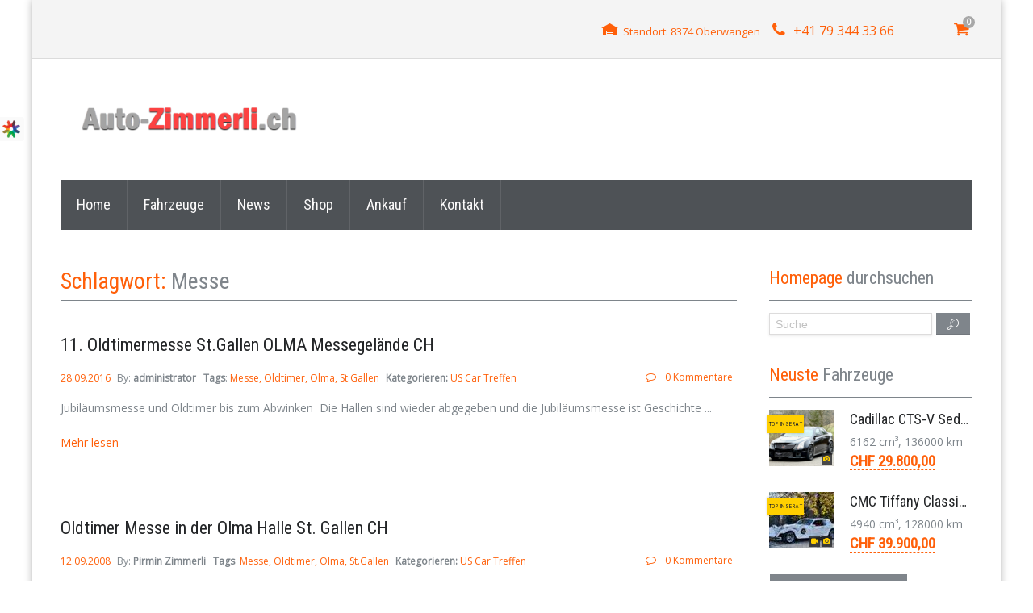

--- FILE ---
content_type: text/html
request_url: https://www.auto-zimmerli.ch/tag/messe/
body_size: 13609
content:
<!DOCTYPE html>
<!--[if gte IE 9]><!-->	<html class="ie9 no-js" lang="de">    <!--<![endif]-->
<!--[if !IE]><!-->	    <html class="not-ie no-js" lang="de"> <!--<![endif]-->
	<head>
		<!-- Global site tag (gtag.js) - Google Analytics -->
<script async src="https://www.googletagmanager.com/gtag/js?id=UA-2169185-2"></script>
<script>
  window.dataLayer = window.dataLayer || [];
  function gtag(){dataLayer.push(arguments);}
  gtag('js', new Date());

  gtag('config', 'UA-2169185-2');
</script>
		
<title>Auto-Zimmerli.ch &#8211; Amerikanerwagen US-Cars Sportwagen Occasion &raquo; Messe</title>

    <link href="https://www.auto-zimmerli.ch/wp-content/themes/cardealer/favicon.ico" rel="icon" type="image/x-icon" />




<!--[if lt IE 9]>
	<meta http-equiv="X-UA-Compatible" content="IE=edge" />
<![endif]-->

<meta charset="utf-8" />
<meta name="viewport" content="width=device-width, initial-scale=1, maximum-scale=1">


		<meta http-equiv="Content-Type" content="text/html; charset=UTF-8" />
		<!--[if ie]><meta http-equiv='X-UA-Compatible' content="IE=edge,IE=9,IE=8,chrome=1" /><![endif]-->
		<meta name="viewport" content="width=device-width, initial-scale=1, maximum-scale=1" />
		<link rel="alternate" type="application/rss+xml" title="Auto-Zimmerli.ch &#8211; Amerikanerwagen US-Cars Sportwagen Occasion RSS Feed" href="https://www.auto-zimmerli.ch/feed/" />
		<link rel="pingback" href="https://www.auto-zimmerli.ch/xmlrpc.php" />
		<title>Messe &#8211; Auto-Zimmerli.ch &#8211; Amerikanerwagen US-Cars Sportwagen Occasion</title>
			        <meta property="og:url"                content="https://www.auto-zimmerli.ch/11-oldtimermesse-st-gallen-olma-messegelaende-ch/" />
			        <meta property="og:type"               content="article" />
			        <meta property="og:image"              content="https://placehold.it/840x500/CCCCCC/FFFFFF/&amp;text=UNAVAILABLE" />
			        <meta property="og:image:width"        content="840" />
			        <meta property="og:image:height"       content="500" />
		                    <script type="text/javascript">
        
            var tmm_demo_styles_list = {
                                                    0 : {
                    className:'style_0',
                            css_file_link : 'https://www.auto-zimmerli.ch/wp-content/uploads/thememakers/cardealer/theme_schemes/blue.css',
                            icon_type : 'color',
                            color : '#549ec8',
                            image_file : '',
                    }
                                };
        </script>

        <link rel='dns-prefetch' href='//www.googletagmanager.com' />
<link rel='dns-prefetch' href='//fonts.googleapis.com' />
<link rel='dns-prefetch' href='//s.w.org' />
<link rel='dns-prefetch' href='//pagead2.googlesyndication.com' />
<link rel="alternate" type="application/rss+xml" title="Auto-Zimmerli.ch - Amerikanerwagen US-Cars Sportwagen Occasion &raquo; Feed" href="https://www.auto-zimmerli.ch/feed/" />
<link rel="alternate" type="application/rss+xml" title="Auto-Zimmerli.ch - Amerikanerwagen US-Cars Sportwagen Occasion &raquo; Kommentar-Feed" href="https://www.auto-zimmerli.ch/comments/feed/" />
<link rel="alternate" type="application/rss+xml" title="Auto-Zimmerli.ch - Amerikanerwagen US-Cars Sportwagen Occasion &raquo; Messe Schlagwort-Feed" href="https://www.auto-zimmerli.ch/tag/messe/feed/" />
		<script type="text/javascript">
			window._wpemojiSettings = {"baseUrl":"https:\/\/s.w.org\/images\/core\/emoji\/12.0.0-1\/72x72\/","ext":".png","svgUrl":"https:\/\/s.w.org\/images\/core\/emoji\/12.0.0-1\/svg\/","svgExt":".svg","source":{"wpemoji":"https:\/\/www.auto-zimmerli.ch\/wp-includes\/js\/wp-emoji.js?ver=5.3.20","twemoji":"https:\/\/www.auto-zimmerli.ch\/wp-includes\/js\/twemoji.js?ver=5.3.20"}};
			/**
 * @output wp-includes/js/wp-emoji-loader.js
 */

( function( window, document, settings ) {
	var src, ready, ii, tests;

	// Create a canvas element for testing native browser support of emoji.
	var canvas = document.createElement( 'canvas' );
	var context = canvas.getContext && canvas.getContext( '2d' );

	/**
	 * Checks if two sets of Emoji characters render the same visually.
	 *
	 * @since 4.9.0
	 *
	 * @private
	 *
	 * @param {number[]} set1 Set of Emoji character codes.
	 * @param {number[]} set2 Set of Emoji character codes.
	 *
	 * @return {boolean} True if the two sets render the same.
	 */
	function emojiSetsRenderIdentically( set1, set2 ) {
		var stringFromCharCode = String.fromCharCode;

		// Cleanup from previous test.
		context.clearRect( 0, 0, canvas.width, canvas.height );
		context.fillText( stringFromCharCode.apply( this, set1 ), 0, 0 );
		var rendered1 = canvas.toDataURL();

		// Cleanup from previous test.
		context.clearRect( 0, 0, canvas.width, canvas.height );
		context.fillText( stringFromCharCode.apply( this, set2 ), 0, 0 );
		var rendered2 = canvas.toDataURL();

		return rendered1 === rendered2;
	}

	/**
	 * Detects if the browser supports rendering emoji or flag emoji.
	 *
	 * Flag emoji are a single glyph made of two characters, so some browsers
	 * (notably, Firefox OS X) don't support them.
	 *
	 * @since 4.2.0
	 *
	 * @private
	 *
	 * @param {string} type Whether to test for support of "flag" or "emoji".
	 *
	 * @return {boolean} True if the browser can render emoji, false if it cannot.
	 */
	function browserSupportsEmoji( type ) {
		var isIdentical;

		if ( ! context || ! context.fillText ) {
			return false;
		}

		/*
		 * Chrome on OS X added native emoji rendering in M41. Unfortunately,
		 * it doesn't work when the font is bolder than 500 weight. So, we
		 * check for bold rendering support to avoid invisible emoji in Chrome.
		 */
		context.textBaseline = 'top';
		context.font = '600 32px Arial';

		switch ( type ) {
			case 'flag':
				/*
				 * Test for Transgender flag compatibility. This flag is shortlisted for the Emoji 13 spec,
				 * but has landed in Twemoji early, so we can add support for it, too.
				 *
				 * To test for support, we try to render it, and compare the rendering to how it would look if
				 * the browser doesn't render it correctly (white flag emoji + transgender symbol).
				 */
				isIdentical = emojiSetsRenderIdentically(
					[ 0x1F3F3, 0xFE0F, 0x200D, 0x26A7, 0xFE0F ],
					[ 0x1F3F3, 0xFE0F, 0x200B, 0x26A7, 0xFE0F ]
				);

				if ( isIdentical ) {
					return false;
				}

				/*
				 * Test for UN flag compatibility. This is the least supported of the letter locale flags,
				 * so gives us an easy test for full support.
				 *
				 * To test for support, we try to render it, and compare the rendering to how it would look if
				 * the browser doesn't render it correctly ([U] + [N]).
				 */
				isIdentical = emojiSetsRenderIdentically(
					[ 0xD83C, 0xDDFA, 0xD83C, 0xDDF3 ],
					[ 0xD83C, 0xDDFA, 0x200B, 0xD83C, 0xDDF3 ]
				);

				if ( isIdentical ) {
					return false;
				}

				/*
				 * Test for English flag compatibility. England is a country in the United Kingdom, it
				 * does not have a two letter locale code but rather an five letter sub-division code.
				 *
				 * To test for support, we try to render it, and compare the rendering to how it would look if
				 * the browser doesn't render it correctly (black flag emoji + [G] + [B] + [E] + [N] + [G]).
				 */
				isIdentical = emojiSetsRenderIdentically(
					[ 0xD83C, 0xDFF4, 0xDB40, 0xDC67, 0xDB40, 0xDC62, 0xDB40, 0xDC65, 0xDB40, 0xDC6E, 0xDB40, 0xDC67, 0xDB40, 0xDC7F ],
					[ 0xD83C, 0xDFF4, 0x200B, 0xDB40, 0xDC67, 0x200B, 0xDB40, 0xDC62, 0x200B, 0xDB40, 0xDC65, 0x200B, 0xDB40, 0xDC6E, 0x200B, 0xDB40, 0xDC67, 0x200B, 0xDB40, 0xDC7F ]
				);

				return ! isIdentical;
			case 'emoji':
				/*
				 * Love is love.
				 *
				 * To test for Emoji 12 support, try to render a new emoji: men holding hands, with different skin
				 * tone modifiers.
				 *
				 * When updating this test for future Emoji releases, ensure that individual emoji that make up the
				 * sequence come from older emoji standards.
				 */
				isIdentical = emojiSetsRenderIdentically(
					[0xD83D, 0xDC68, 0xD83C, 0xDFFE, 0x200D, 0xD83E, 0xDD1D, 0x200D, 0xD83D, 0xDC68, 0xD83C, 0xDFFC],
					[0xD83D, 0xDC68, 0xD83C, 0xDFFE, 0x200B, 0xD83E, 0xDD1D, 0x200B, 0xD83D, 0xDC68, 0xD83C, 0xDFFC]
				);

				return ! isIdentical;
		}

		return false;
	}

	/**
	 * Adds a script to the head of the document.
	 *
	 * @ignore
	 *
	 * @since 4.2.0
	 *
	 * @param {Object} src The url where the script is located.
	 * @return {void}
	 */
	function addScript( src ) {
		var script = document.createElement( 'script' );

		script.src = src;
		script.defer = script.type = 'text/javascript';
		document.getElementsByTagName( 'head' )[0].appendChild( script );
	}

	tests = Array( 'flag', 'emoji' );

	settings.supports = {
		everything: true,
		everythingExceptFlag: true
	};

	/*
	 * Tests the browser support for flag emojis and other emojis, and adjusts the
	 * support settings accordingly.
	 */
	for( ii = 0; ii < tests.length; ii++ ) {
		settings.supports[ tests[ ii ] ] = browserSupportsEmoji( tests[ ii ] );

		settings.supports.everything = settings.supports.everything && settings.supports[ tests[ ii ] ];

		if ( 'flag' !== tests[ ii ] ) {
			settings.supports.everythingExceptFlag = settings.supports.everythingExceptFlag && settings.supports[ tests[ ii ] ];
		}
	}

	settings.supports.everythingExceptFlag = settings.supports.everythingExceptFlag && ! settings.supports.flag;

	// Sets DOMReady to false and assigns a ready function to settings.
	settings.DOMReady = false;
	settings.readyCallback = function() {
		settings.DOMReady = true;
	};

	// When the browser can not render everything we need to load a polyfill.
	if ( ! settings.supports.everything ) {
		ready = function() {
			settings.readyCallback();
		};

		/*
		 * Cross-browser version of adding a dom ready event.
		 */
		if ( document.addEventListener ) {
			document.addEventListener( 'DOMContentLoaded', ready, false );
			window.addEventListener( 'load', ready, false );
		} else {
			window.attachEvent( 'onload', ready );
			document.attachEvent( 'onreadystatechange', function() {
				if ( 'complete' === document.readyState ) {
					settings.readyCallback();
				}
			} );
		}

		src = settings.source || {};

		if ( src.concatemoji ) {
			addScript( src.concatemoji );
		} else if ( src.wpemoji && src.twemoji ) {
			addScript( src.twemoji );
			addScript( src.wpemoji );
		}
	}

} )( window, document, window._wpemojiSettings );
		</script>
		<style type="text/css">
img.wp-smiley,
img.emoji {
	display: inline !important;
	border: none !important;
	box-shadow: none !important;
	height: 1em !important;
	width: 1em !important;
	margin: 0 .07em !important;
	vertical-align: -0.1em !important;
	background: none !important;
	padding: 0 !important;
}
</style>
	<link rel='stylesheet' id='tmm_google_fonts-css'  href='https://fonts.googleapis.com/css?family=Open+Sans%7COswald%7CRoboto+Condensed%7CRaleway%7CMrs+Saint+Delafield&#038;subset=latin%2Clatin-ext&#038;ver=5.3.20' type='text/css' media='all' />
<link rel='stylesheet' id='tmm_theme_style-css'  href='https://www.auto-zimmerli.ch/wp-content/themes/cardealer/css/style.css?ver=5.3.20' type='text/css' media='all' />
<link rel='stylesheet' id='tmm_custom1-css'  href='https://www.auto-zimmerli.ch/wp-content/themes/cardealer/css/custom1.css?ver=5.3.20' type='text/css' media='all' />
<link rel='stylesheet' id='tmm_composer_theme-css'  href='https://www.auto-zimmerli.ch/wp-content/plugins/tmm_content_composer/css/style-lc.css?ver=5.3.20' type='text/css' media='all' />
<link rel='stylesheet' id='wp-block-library-css'  href='https://www.auto-zimmerli.ch/wp-includes/css/dist/block-library/style.css?ver=5.3.20' type='text/css' media='all' />
<link rel='stylesheet' id='wc-block-style-css'  href='https://www.auto-zimmerli.ch/wp-content/plugins/woocommerce/packages/woocommerce-blocks/build/style.css?ver=1646940368' type='text/css' media='all' />
<style id='woocommerce-inline-inline-css' type='text/css'>
.woocommerce form .form-row .required { visibility: visible; }
</style>
<link rel='stylesheet' id='tmm_woo-css'  href='https://www.auto-zimmerli.ch/wp-content/themes/cardealer/css/woo/woocommerce.css?ver=5.3.20' type='text/css' media='all' />
<link rel='stylesheet' id='tmm_ext_demo_css-css'  href='https://www.auto-zimmerli.ch/wp-content/themes/cardealer/extensions/demo/css/styles.css?ver=5.3.20' type='text/css' media='all' />
<script type='text/javascript' src='https://www.auto-zimmerli.ch/wp-includes/js/jquery/jquery.js?ver=1.12.4-wp'></script>
<script type='text/javascript' src='https://www.auto-zimmerli.ch/wp-includes/js/jquery/jquery-migrate.js?ver=1.4.1'></script>
<script type='text/javascript' src='https://www.auto-zimmerli.ch/wp-content/themes/cardealer/js/jquery.modernizr.min.js?ver=5.3.20'></script>

<!-- Von Site Kit hinzugefügtes Google-Analytics-Snippet -->
<script type='text/javascript' src='https://www.googletagmanager.com/gtag/js?id=UA-2169185-2' async></script>
<script type='text/javascript'>
window.dataLayer = window.dataLayer || [];function gtag(){dataLayer.push(arguments);}
gtag('set', 'linker', {"domains":["www.auto-zimmerli.ch"]} );
gtag("js", new Date());
gtag("set", "developer_id.dZTNiMT", true);
gtag("config", "UA-2169185-2", {"anonymize_ip":true});
</script>

<!-- Ende des von Site Kit hinzugefügten Google-Analytics-Snippets -->
<link rel='https://api.w.org/' href='https://www.auto-zimmerli.ch/wp-json/' />
<link rel="EditURI" type="application/rsd+xml" title="RSD" href="https://www.auto-zimmerli.ch/xmlrpc.php?rsd" />
<link rel="wlwmanifest" type="application/wlwmanifest+xml" href="https://www.auto-zimmerli.ch/wp-includes/wlwmanifest.xml" /> 
<meta name="generator" content="Site Kit by Google 1.111.1" />	<noscript><style>.woocommerce-product-gallery{ opacity: 1 !important; }</style></noscript>
	
<!-- Von Site Kit hinzugefügtes Google-AdSense-Snippet -->
<meta name="google-adsense-platform-account" content="ca-host-pub-2644536267352236">
<meta name="google-adsense-platform-domain" content="sitekit.withgoogle.com">
<!-- Ende des von Site Kit hinzugefügten Google-AdSense-Snippets -->
<style type="text/css">.recentcomments a{display:inline !important;padding:0 !important;margin:0 !important;}</style>
<!-- Von Site Kit hinzugefügtes Google-AdSense-Snippet -->
<script  async src="https://pagead2.googlesyndication.com/pagead/js/adsbygoogle.js?client=ca-pub-9139858272174552&amp;host=ca-host-pub-2644536267352236" crossorigin="anonymous"></script>

<!-- Ende des von Site Kit hinzugefügten Google-AdSense-Snippets -->
				<script data-ad-client="ca-pub-9139858272174552" async src="https://pagead2.googlesyndication.com/pagead/js/adsbygoogle.js"></script>
	</head>

<body class="archive tag tag-messe tag-2410 theme-cardealer woocommerce-no-js">

<!-- Mobile Nav toggle -->
<input id="toggle-main-nav" class="toggle-main-nav" type="checkbox" />

<div class="wrapper">
	<div class="wrapper-inner">

		<div class="page-wrap">
	
	<div id="fb-root"></div>

	<!-- - - - - - - - - - - - Header - - - - - - - - - - - - - -->

	
<div class="header classic">

	
<div class="top-bar">

	<div class="container">
		<div class="row">

			
			
			
				<div class="col-md-11 col-xs-11">

					<div class="widget widget_contacts">

	
	<ul class="contacts-list">

					<li class="icon-warehouse">
				<a href="https://www.auto-zimmerli.ch/contacts/">Standort: 8374 Oberwangen</a>			</li>
		
					<li class="icon-phone">
				+41 79 344 33 66			</li>
		
		
		
		
	</ul>
	<!--/ .contacts-list-->

</div><!--/ .widget-->
				</div>
				<div class="col-md-1 col-xs-2">

					
	<div class="header-cart">
		<a href="https://www.auto-zimmerli.ch/shop/cart-page/" class="icon-basket"></a>
		<span class="cart-products-count">0</span>

				<div class="woocommerce cart-content">
			<div class="widget woocommerce widget_shopping_cart"><div class="hide_cart_widget_if_empty"><div class="widget_shopping_cart_content"></div></div></div>		</div>
		
	</div><!-- .header-cart-->


				</div>

			
		</div>
	</div>

</div>
	
<div class="logo-bar">

	<div class="container">
		<div class="row">
			<div class="col-md-4 col-xs-9">

				
<div class="logo">
			<a title="US Cars, Sportwagen, SUV, Cabriolets und Limousinen" href="https://www.auto-zimmerli.ch/"><img				src="https://www.auto-zimmerli.ch/wp-content/uploads/2020/02/auto-zimmerli-us-car-spezialist_breit.png" alt="US Cars, Sportwagen, SUV, Cabriolets und Limousinen" /></a>
	</div>
			</div>
			<div class="col-md-8 col-xs-12">

				<div class="widget widget_banner">

	
		
		
				
			<div class="banner full">
				<script async src="https://pagead2.googlesyndication.com/pagead/js/adsbygoogle.js"></script>
<!-- auto-zimmerli.ch Header -->
<ins class="adsbygoogle"
     style="display:block"
     data-ad-client="ca-pub-9139858272174552"
     data-ad-slot="3838747439"
     data-ad-format="auto"
     data-full-width-responsive="true"></ins>
<script>
     (adsbygoogle = window.adsbygoogle || []).push({});
</script>			</div>
		
				
	
	
</div>
			</div>
		</div><!--/ .row-->
	</div><!--/ .container-->

</div><!--/ .logo-bar-->


	<div class="nav-bar sticky-bar">

		<div class="container">
			<div class="row">
				<div class="col-xs-12">

					<!-- Responsive Navigation -->
<label for="toggle-main-nav" class="label-toggle-main-nav">
	<div class="menu-icon-container">
		<div class="menu-icon">
			<div class="menu-global menu-top"></div>
			<div class="menu-global menu-middle"></div>
			<div class="menu-global menu-bottom"></div>
		</div>
	</div>
</label>

<nav id="navigation" class="navigation clearfix">

	<ul id="menu-primary-menu" class="menu"><li id="menu-item-107" class="menu-item menu-item-type-custom menu-item-object-custom menu-item-home menu-item-107"><a href="https://www.auto-zimmerli.ch/">Home</a></li>
<li id="menu-item-108" class="menu-item menu-item-type-post_type menu-item-object-page menu-item-has-children menu-item-108"><a href="https://www.auto-zimmerli.ch/inventory/">Fahrzeuge</a>
<ul class="sub-menu">
	<li id="menu-item-1140" class="menu-item menu-item-type-custom menu-item-object-custom menu-item-1140"><a href="https://www.auto-zimmerli.ch/inventory/?carlocation=102635">Aktuelle Angebote</a></li>
	<li id="menu-item-1139" class="menu-item menu-item-type-custom menu-item-object-custom menu-item-1139"><a href="https://www.auto-zimmerli.ch/inventory/?carlocation=102639">Verkaufte Fahrzeuge</a></li>
	<li id="menu-item-829" class="menu-item menu-item-type-post_type menu-item-object-page menu-item-829"><a href="https://www.auto-zimmerli.ch/inventory/cars-by-make-body/">Fahrzeugmarken und Karosserie-Typen</a></li>
	<li id="menu-item-703" class="menu-item menu-item-type-post_type menu-item-object-page menu-item-703"><a href="https://www.auto-zimmerli.ch/inventory/inventory-alternate-2/">Fahrzeugsuche</a></li>
</ul>
</li>
<li id="menu-item-110" class="menu-item menu-item-type-post_type menu-item-object-page menu-item-110"><a href="https://www.auto-zimmerli.ch/blog-alternate/">News</a></li>
<li id="menu-item-710" class="menu-item menu-item-type-post_type menu-item-object-page menu-item-710"><a href="https://www.auto-zimmerli.ch/shop/">Shop</a></li>
<li id="menu-item-1327" class="menu-item menu-item-type-post_type menu-item-object-page menu-item-1327"><a href="https://www.auto-zimmerli.ch/fahrzeug-ankauf/">Ankauf</a></li>
<li id="menu-item-128" class="menu-item menu-item-type-post_type menu-item-object-page menu-item-128"><a href="https://www.auto-zimmerli.ch/contacts/">Kontakt</a></li>
</ul>
</nav><!--/ .navigation-->
				</div>
			</div><!--/ .row-->
		</div><!--/ .container-->

	</div><!--/ .nav-bar-->


</div><!--/ .header-->
	<!-- - - - - - - - - - - - end Header - - - - - - - - - - - - - -->


	<!-- - - - - - - - - - - Slider - - - - - - - - - - - - - -->

	<div class="container">
				<div class="row">
					<div class="col-xs-12"></div>
			</div><!--/ .row-->
			</div><!--/ .container-->
	<!-- - - - - - - - - - - end Slider - - - - - - - - - - - - - -->


	<!-- - - - - - - - - - - Search Panel - - - - - - - - - - - - - -->

	
	<!-- - - - - - - - - - end Search Panel - - - - - - - - - - - - -->


	<!-- - - - - - - - - - - - - - - Content - - - - - - - - - - - - - - - - -->

	<div id="content" class="sbr">

		
		<div class="container">
		<div class="row">

		
				<main id="main" class="col-md-9 col-sm-12 has-content">
				<div class="page-subheader">

			
				
			
			<h2 class="section-title">
				Schlagwort: Messe			</h2><!-- /.page-title -->

			
		</div><!-- /.page-subheader -->
		
	<article id="post-4294" class="entry row post-4294 post type-post status-publish format-standard hentry category-us-car-treffen tag-messe tag-oldtimer tag-olma tag-st-gallen">

        
        <div class="col-md-12">

            <div class="entry-body">

                <h3 class="entry-title">
                    <a href="https://www.auto-zimmerli.ch/11-oldtimermesse-st-gallen-olma-messegelaende-ch/">
                        11. Oldtimermesse St.Gallen OLMA Messegelände CH                    </a>
                </h3>

                                    <ul class="entry-meta">
                                                    <li class="comments"><a class="icon-comments" href="https://www.auto-zimmerli.ch/11-oldtimermesse-st-gallen-olma-messegelaende-ch/#comments">0 Kommentare</a></li>
                                                                            <li>
                                                                <a href="https://www.auto-zimmerli.ch/2016/09/">
                                                                    28.09.2016                                                                </a>
                                                            </li>
                                                                            <li>By: <b>administrator</b></li>
                                                                            <li class="tags"><b>Tags</b>: <a href="https://www.auto-zimmerli.ch/tag/messe/" rel="tag">Messe</a><a href="https://www.auto-zimmerli.ch/tag/oldtimer/" rel="tag">Oldtimer</a><a href="https://www.auto-zimmerli.ch/tag/olma/" rel="tag">Olma</a><a href="https://www.auto-zimmerli.ch/tag/st-gallen/" rel="tag">St.Gallen</a></li>
                                                                                                                                        <li class="tags"><b>Kategorieren:</b>&nbsp;<a href="https://www.auto-zimmerli.ch/category/us-car-treffen/" rel="category tag">US Car Treffen</a></li>
                                                                        </ul>
                
                                    <p>
                    Jubiläumsmesse und Oldtimer bis zum Abwinken 

Die Hallen sind wieder abgegeben und die Jubiläumsmesse ist Geschichte  ...                    </p>
                    
                <a href="https://www.auto-zimmerli.ch/11-oldtimermesse-st-gallen-olma-messegelaende-ch/">Mehr lesen</a>

            </div><!--/ .entry-body-->

        </div>

	</article>


	<article id="post-4559" class="entry row post-4559 post type-post status-publish format-standard hentry category-us-car-treffen tag-messe tag-oldtimer tag-olma tag-st-gallen">

        
        <div class="col-md-12">

            <div class="entry-body">

                <h3 class="entry-title">
                    <a href="https://www.auto-zimmerli.ch/oldtimer-messe-in-der-olma-halle-st-gallen-ch/">
                        Oldtimer Messe in der Olma Halle St. Gallen CH                    </a>
                </h3>

                                    <ul class="entry-meta">
                                                    <li class="comments"><a class="icon-comments" href="https://www.auto-zimmerli.ch/oldtimer-messe-in-der-olma-halle-st-gallen-ch/#comments">0 Kommentare</a></li>
                                                                            <li>
                                                                <a href="https://www.auto-zimmerli.ch/2008/09/">
                                                                    12.09.2008                                                                </a>
                                                            </li>
                                                                            <li>By: <b>Pirmin Zimmerli</b></li>
                                                                            <li class="tags"><b>Tags</b>: <a href="https://www.auto-zimmerli.ch/tag/messe/" rel="tag">Messe</a><a href="https://www.auto-zimmerli.ch/tag/oldtimer/" rel="tag">Oldtimer</a><a href="https://www.auto-zimmerli.ch/tag/olma/" rel="tag">Olma</a><a href="https://www.auto-zimmerli.ch/tag/st-gallen/" rel="tag">St.Gallen</a></li>
                                                                                                                                        <li class="tags"><b>Kategorieren:</b>&nbsp;<a href="https://www.auto-zimmerli.ch/category/us-car-treffen/" rel="category tag">US Car Treffen</a></li>
                                                                        </ul>
                
                                    <p>
                    Liebe Oldtimerfreunde!

Am kommenden Oktober veranstalten wir in der Olma Halle 1 bereits den 5.Oldtimer- und Teilemar ...                    </p>
                    
                <a href="https://www.auto-zimmerli.ch/oldtimer-messe-in-der-olma-halle-st-gallen-ch/">Mehr lesen</a>

            </div><!--/ .entry-body-->

        </div>

	</article>


	<article id="post-5941" class="entry row post-5941 post type-post status-publish format-standard has-post-thumbnail hentry category-us-car-treffen tag-messe tag-oldtimer tag-uster-ch tag-youngtimer">

                <div class="col-md-6">

            
	<a href="https://www.auto-zimmerli.ch/omu-oldtimer-youngtimer-messe-uster-ch-2012/" class="single-image link-icon">
		<img class="entry-image" src="https://www.auto-zimmerli.ch/wp-content/uploads/2023/12/thumb_uc_15239_w570_OMU_Oldtimer_und_Youngtimer_Messe_Uster_CH_2012-460x290.jpg" alt="OMU Oldtimer &#038; Youngtimer Messe Uster CH 2012" />
	</a>

	
        </div>
        
        <div class="col-md-6">

            <div class="entry-body">

                <h3 class="entry-title">
                    <a href="https://www.auto-zimmerli.ch/omu-oldtimer-youngtimer-messe-uster-ch-2012/">
                        OMU Oldtimer &#038; Youngtimer Messe Uster CH 2012                    </a>
                </h3>

                                    <ul class="entry-meta">
                                                    <li class="comments"><a class="icon-comments" href="https://www.auto-zimmerli.ch/omu-oldtimer-youngtimer-messe-uster-ch-2012/#comments">0 Kommentare</a></li>
                                                                            <li>
                                                                <a href="https://www.auto-zimmerli.ch/2008/04/">
                                                                    24.04.2008                                                                </a>
                                                            </li>
                                                                            <li>By: <b>Pirmin Zimmerli</b></li>
                                                                            <li class="tags"><b>Tags</b>: <a href="https://www.auto-zimmerli.ch/tag/messe/" rel="tag">Messe</a><a href="https://www.auto-zimmerli.ch/tag/oldtimer/" rel="tag">Oldtimer</a><a href="https://www.auto-zimmerli.ch/tag/uster-ch/" rel="tag">Uster CH</a><a href="https://www.auto-zimmerli.ch/tag/youngtimer/" rel="tag">Youngtimer</a></li>
                                                                                                                                        <li class="tags"><b>Kategorieren:</b>&nbsp;<a href="https://www.auto-zimmerli.ch/category/us-car-treffen/" rel="category tag">US Car Treffen</a></li>
                                                                        </ul>
                
                                    <p>
                    Oldtimer &amp; Youngtimer Messe Uster OMU

Was? Teilemarkt, Autos + Autos, Oldtimer-Austellung.

Wo? Landihalle Stad ...                    </p>
                    
                <a href="https://www.auto-zimmerli.ch/omu-oldtimer-youngtimer-messe-uster-ch-2012/">Mehr lesen</a>

            </div><!--/ .entry-body-->

        </div>

	</article>


	<article id="post-5928" class="entry row post-5928 post type-post status-publish format-standard has-post-thumbnail hentry category-us-car-treffen tag-messe tag-oldtimer tag-uster-ch tag-youngtimer">

                <div class="col-md-6">

            
	<a href="https://www.auto-zimmerli.ch/omu-oldtimer-youngtimer-messe-uster-ch/" class="single-image link-icon">
		<img class="entry-image" src="https://www.auto-zimmerli.ch/wp-content/uploads/2023/12/thumb_uc_13892_w570_1958_Jaguar_MARK_VIII_Limousine_an_der_Messe_in_Uster-460x290.jpg" alt="OMU Oldtimer &#038; Youngtimer Messe Uster CH" />
	</a>

	
        </div>
        
        <div class="col-md-6">

            <div class="entry-body">

                <h3 class="entry-title">
                    <a href="https://www.auto-zimmerli.ch/omu-oldtimer-youngtimer-messe-uster-ch/">
                        OMU Oldtimer &#038; Youngtimer Messe Uster CH                    </a>
                </h3>

                                    <ul class="entry-meta">
                                                    <li class="comments"><a class="icon-comments" href="https://www.auto-zimmerli.ch/omu-oldtimer-youngtimer-messe-uster-ch/#comments">0 Kommentare</a></li>
                                                                            <li>
                                                                <a href="https://www.auto-zimmerli.ch/2008/04/">
                                                                    24.04.2008                                                                </a>
                                                            </li>
                                                                            <li>By: <b>Pirmin Zimmerli</b></li>
                                                                            <li class="tags"><b>Tags</b>: <a href="https://www.auto-zimmerli.ch/tag/messe/" rel="tag">Messe</a><a href="https://www.auto-zimmerli.ch/tag/oldtimer/" rel="tag">Oldtimer</a><a href="https://www.auto-zimmerli.ch/tag/uster-ch/" rel="tag">Uster CH</a><a href="https://www.auto-zimmerli.ch/tag/youngtimer/" rel="tag">Youngtimer</a></li>
                                                                                                                                        <li class="tags"><b>Kategorieren:</b>&nbsp;<a href="https://www.auto-zimmerli.ch/category/us-car-treffen/" rel="category tag">US Car Treffen</a></li>
                                                                        </ul>
                
                                    <p>
                    Oldtimer &amp; Youngtimer Messe Uster OMU

Was? Teilemarkt, Autos + Autos, Oldtimer-Austellung.

Wo? Landihalle Stad ...                    </p>
                    
                <a href="https://www.auto-zimmerli.ch/omu-oldtimer-youngtimer-messe-uster-ch/">Mehr lesen</a>

            </div><!--/ .entry-body-->

        </div>

	</article>


	<article id="post-5916" class="entry row post-5916 post type-post status-publish format-standard hentry category-us-car-treffen tag-messe tag-oldtimer tag-uster-ch tag-youngtimer">

        
        <div class="col-md-12">

            <div class="entry-body">

                <h3 class="entry-title">
                    <a href="https://www.auto-zimmerli.ch/oldtimer-youngtimer-messe-uster-ch/">
                        Oldtimer &#038; Youngtimer Messe Uster CH                    </a>
                </h3>

                                    <ul class="entry-meta">
                                                    <li class="comments"><a class="icon-comments" href="https://www.auto-zimmerli.ch/oldtimer-youngtimer-messe-uster-ch/#comments">0 Kommentare</a></li>
                                                                            <li>
                                                                <a href="https://www.auto-zimmerli.ch/2008/04/">
                                                                    24.04.2008                                                                </a>
                                                            </li>
                                                                            <li>By: <b>Pirmin Zimmerli</b></li>
                                                                            <li class="tags"><b>Tags</b>: <a href="https://www.auto-zimmerli.ch/tag/messe/" rel="tag">Messe</a><a href="https://www.auto-zimmerli.ch/tag/oldtimer/" rel="tag">Oldtimer</a><a href="https://www.auto-zimmerli.ch/tag/uster-ch/" rel="tag">Uster CH</a><a href="https://www.auto-zimmerli.ch/tag/youngtimer/" rel="tag">Youngtimer</a></li>
                                                                                                                                        <li class="tags"><b>Kategorieren:</b>&nbsp;<a href="https://www.auto-zimmerli.ch/category/us-car-treffen/" rel="category tag">US Car Treffen</a></li>
                                                                        </ul>
                
                                    <p>
                    5. Oldtimer &amp; Youngtimer Messe Uster OMU

Was? Teilemarkt, Autos + Autos, Oldtimer-Austellung.

Wo? Landihalle S ...                    </p>
                    
                <a href="https://www.auto-zimmerli.ch/oldtimer-youngtimer-messe-uster-ch/">Mehr lesen</a>

            </div><!--/ .entry-body-->

        </div>

	</article>

<!-- - - - - - - - - - - - Pagination - - - - - - - - - - - - - - -->
<!-- - - - - - - - - - - end Pagination - - - - - - - - - - - - - -->


	</main><!--/ .col-md-9 .col-sm-12 main #main -->

		<aside id="sidebar" class="col-md-3 col-sm-12">
		<div id="search-4" class="widget widget_search"><h3 class="widget-title">Homepage durchsuchen</h3><div class="widget_search clearfix">

    <form method="get" id="searchform" action="https://www.auto-zimmerli.ch/">

        <input type="text" name="s" placeholder="Suche" value="" />
        <button type="submit" id="searchsubmit"></button>

    </form>

</div></div>
<div class="widget widget_latest">

			<h3 class="widget-title">Neuste Fahrzeuge</h3>
	
    <ul class="clearfix">

										<li>
					<a href="https://www.auto-zimmerli.ch/car/cadillac-cts-v-sedan-lsa-6-2-v8-supercharged-aut-2011/" class="thumb single-image picture">

						<img alt="" src="https://www.auto-zimmerli.ch/wp-content/uploads/thememakers/cardealer/2/8302/single_thumb_widget/695cf54add22b.png">

													<span class="ribbon-wrapper">
	                            <span class="ribbon">TOP Inserat</span>
	                        </span>
						
						
					</a>

					<div class="table-entry">

						<h4>
							<a href="https://www.auto-zimmerli.ch/car/cadillac-cts-v-sedan-lsa-6-2-v8-supercharged-aut-2011/">
								Cadillac CTS-V Sedan LSA 6.2 V8 Supercharged Aut. 2011							</a>
						</h4>

						<p class="specs">
							6162 cm&sup3, 136000 km						</p>

						<span class="price">
							&#067;&#072;&#070; 29.800,00													</span>

					</div><!--/ .table-entry-->
				</li>

												<li>
					<a href="https://www.auto-zimmerli.ch/car/cmc-tiffany-classic-coupe-neoklassiker-5-0-v8-1991-2/" class="thumb single-image picture video">

						<img alt="" src="https://www.auto-zimmerli.ch/wp-content/uploads/thememakers/cardealer/2/8207/single_thumb_widget/6920dbd32c675.jpg">

													<span class="ribbon-wrapper">
	                            <span class="ribbon">TOP Inserat</span>
	                        </span>
						
						
					</a>

					<div class="table-entry">

						<h4>
							<a href="https://www.auto-zimmerli.ch/car/cmc-tiffany-classic-coupe-neoklassiker-5-0-v8-1991-2/">
								CMC Tiffany Classic Coupé Neoklassiker 5.0 V8 1991							</a>
						</h4>

						<p class="specs">
							4940 cm&sup3, 128000 km						</p>

						<span class="price">
							&#067;&#072;&#070; 39.900,00													</span>

					</div><!--/ .table-entry-->
				</li>

				
    </ul>

			<a class="button orange" href="https://www.auto-zimmerli.ch/inventory/">Alle Fahrzeuge anzeigen</a><br />
	
</div><!--/ .widget-->


<div class="widget widget_latest">

			<h3 class="widget-title">TOP Fahrzeuge</h3>
	
    <ul class="clearfix">

										<li>

					<a href="https://www.auto-zimmerli.ch/car/cadillac-cts-v-sedan-lsa-6-2-v8-supercharged-aut-2011/" class="thumb single-image picture">

						<img alt="" src="https://www.auto-zimmerli.ch/wp-content/uploads/thememakers/cardealer/2/8302/single_thumb_widget/695cf54add22b.png">

					</a>

					<div class="table-entry">

						<h4>
							<a href="https://www.auto-zimmerli.ch/car/cadillac-cts-v-sedan-lsa-6-2-v8-supercharged-aut-2011/">
								Cadillac CTS-V Sedan LSA 6.2 V8 Supercharged Aut. 2011							</a>
						</h4>

						<p class="specs">
							6162 cm&sup3, 136000 km						</p>

						<span class="price">
							&#067;&#072;&#070; 29.800,00													</span>

					</div><!--/ .table-entry-->

				</li>

												<li>

					<a href="https://www.auto-zimmerli.ch/car/alfa-romeo-spider-916-2-0-ts-roadster-5-gang-1996-2/" class="thumb single-image picture">

						<img alt="" src="https://www.auto-zimmerli.ch/wp-content/uploads/thememakers/cardealer/2/7676/single_thumb_widget/667692f43bbc6.jpg">

					</a>

					<div class="table-entry">

						<h4>
							<a href="https://www.auto-zimmerli.ch/car/alfa-romeo-spider-916-2-0-ts-roadster-5-gang-1996-2/">
								ALFA ROMEO Spider 916 2.0 TS Roadster 5-Gang 1996							</a>
						</h4>

						<p class="specs">
							1970 cm&sup3, 158000 km						</p>

						<span class="price">
							&#067;&#072;&#070; 7.800,00													</span>

					</div><!--/ .table-entry-->

				</li>

												<li>

					<a href="https://www.auto-zimmerli.ch/car/vw-t5-multivan-2-0-tdi-cr-family-cup-7-sitz-7-gang-dsg-2014-2/" class="thumb single-image picture">

						<img alt="" src="https://www.auto-zimmerli.ch/wp-content/uploads/thememakers/cardealer/2/8305/single_thumb_widget/6963a2b56ec80.png">

					</a>

					<div class="table-entry">

						<h4>
							<a href="https://www.auto-zimmerli.ch/car/vw-t5-multivan-2-0-tdi-cr-family-cup-7-sitz-7-gang-dsg-2014-2/">
								VW T5 Multivan 2.0 TDI CR Family Cup 7-Sitz 7-Gang-DSG 2014							</a>
						</h4>

						<p class="specs">
							1968 cm&sup3, 143000 km						</p>

						<span class="price">
							&#067;&#072;&#070; 22.900,00													</span>

					</div><!--/ .table-entry-->

				</li>

												<li>

					<a href="https://www.auto-zimmerli.ch/car/centaur-roadster-convertible-38-v6-aut-1981-2/" class="thumb single-image picture">

						<img alt="" src="https://www.auto-zimmerli.ch/wp-content/uploads/thememakers/cardealer/2/3167/single_thumb_widget/6380ac6bbe3ce.png">

					</a>

					<div class="table-entry">

						<h4>
							<a href="https://www.auto-zimmerli.ch/car/centaur-roadster-convertible-38-v6-aut-1981-2/">
								Centaur Roadster Convertible 3,8 V6 Aut. 1981							</a>
						</h4>

						<p class="specs">
							3781 cm&sup3, 18000 km						</p>

						<span class="price">
							&#067;&#072;&#070; 69.900,00													</span>

					</div><!--/ .table-entry-->

				</li>

				
    </ul>

	
</div><!--/ .widget-->	</aside><!--/ #sidebar -->


	
		</div><!--/ .row-->
	</div><!--/ .container-->


</div><!--/ #content-->

<!-- - - - - - - - - - - - - end Content - - - - - - - - - - - - - - - -->


<!-- - - - - - - - - - - - - - - Footer - - - - - - - - - - - - - - - - -->

<footer id="footer">

    <div class="container">

		<div class="row">

			
				
				<div class="col-md-3">
					
<div class="widget widget_latest">

			<h3 class="widget-title">TOP Fahrzeuge</h3>
	
    <ul class="clearfix">

										<li>

					<a href="https://www.auto-zimmerli.ch/car/cadillac-cts-v-sedan-lsa-6-2-v8-supercharged-aut-2011/" class="thumb single-image picture">

						<img alt="" src="https://www.auto-zimmerli.ch/wp-content/uploads/thememakers/cardealer/2/8302/single_thumb_widget/695cf54add22b.png">

					</a>

					<div class="table-entry">

						<h4>
							<a href="https://www.auto-zimmerli.ch/car/cadillac-cts-v-sedan-lsa-6-2-v8-supercharged-aut-2011/">
								Cadillac CTS-V Sedan LSA 6.2 V8 Supercharged Aut. 2011							</a>
						</h4>

						<p class="specs">
							6162 cm&sup3, 136000 km						</p>

						<span class="price">
							&#067;&#072;&#070; 29.800,00													</span>

					</div><!--/ .table-entry-->

				</li>

												<li>

					<a href="https://www.auto-zimmerli.ch/car/cmc-tiffany-classic-coupe-neoklassiker-5-0-v8-1991-2/" class="thumb single-image picture video">

						<img alt="" src="https://www.auto-zimmerli.ch/wp-content/uploads/thememakers/cardealer/2/8207/single_thumb_widget/6920dbd32c675.jpg">

					</a>

					<div class="table-entry">

						<h4>
							<a href="https://www.auto-zimmerli.ch/car/cmc-tiffany-classic-coupe-neoklassiker-5-0-v8-1991-2/">
								CMC Tiffany Classic Coupé Neoklassiker 5.0 V8 1991							</a>
						</h4>

						<p class="specs">
							4940 cm&sup3, 128000 km						</p>

						<span class="price">
							&#067;&#072;&#070; 39.900,00													</span>

					</div><!--/ .table-entry-->

				</li>

				
    </ul>

			<a class="button orange" href="https://www.auto-zimmerli.ch/inventory/">Alle Fahrzeuge anzeigen</a>
	
</div><!--/ .widget--><div id="text-2" class="widget widget_text"><h3 class="widget-title">About Us</h3>			<div class="textwidget"><p class="white">Wir sind US-Car-Spezialist</p>

<p>Die Auto-Zimmerli GmbH hat sich einen Namen geschaffen als Spezialist für Amerikanerwagen und Oldtimer, sowie Youngtimer in Ankauf und Verkauf</p>
</div>
		</div><div class="widget widget_contacts">

			<h3 class="widget-title">Unsere Kontaktdaten</h3>
	
	<ul class="contacts-list">

					<li class="icon-warehouse">
				<br /><b>Standort:</b><br />Fischingerstrasse 36<br />8374 Oberwangen.			</li>
		
					<li class="icon-phone">
				+41 79 344 33 66			</li>
		
		
					<li class="icon-email">
				<a href="mailto:info@auto-zimmerli.ch">info@auto-zimmerli.ch</a>
			</li>
		
		
			<li>
				<ul class="social-icons">
											<li class="twitter">

                            <a target="_blank" title="twitter" href="http://twitter.com/auto-zimmerli">
                                <i class="icon-twitter-3"></i>
                            </a>
						</li>
					
											<li class="facebook">
                            <a target="_blank" title="facebook" href="http://facebook.com/Auto-Zimmerli-137777732900">
                                <i class="icon-facebook"></i>
                            </a>
						</li>
					
											<li class="rss">
                            <a title="rss" href="https://www.auto-zimmerli.ch/feed/">
                                <i class="icon-rss"></i>
                            </a>
                        </li>
									</ul>
				<!--/ .social-icons-->
			</li>

		
	</ul>
	<!--/ .contacts-list-->

</div><!--/ .widget-->				</div>

				
				<div class="col-md-3">
					<div id="woocommerce_products-8" class="widget woocommerce widget_products"><h3 class="widget-title">Produkte</h3><ul class="product_list_widget"><li>
	
	<a href="https://www.auto-zimmerli.ch/product/chevrolet-camaro-stossstange-vorne-1970-1973/">
		<img width="258" height="163" src="https://www.auto-zimmerli.ch/wp-content/uploads/2022/12/Chevrolet-Camaro-Stossstange-vorne-1970-1973IMG_4487-258x163.jpeg" class="attachment-woocommerce_thumbnail size-woocommerce_thumbnail" alt="Chevrolet Camaro Stossstange vorne 1970 - 1973" />		<span class="product-title">Chevrolet Camaro Stossstange vorne 1970 - 1973</span>
	</a>

				
	<span class="woocommerce-Price-amount amount"><span class="woocommerce-Price-currencySymbol">&#67;&#72;&#70;</span>190.00</span>
	</li>
<li>
	
	<a href="https://www.auto-zimmerli.ch/product/vw-arbeitspreise-heft-von-arbeiten-an-alle-modellen-1954/">
		<img width="258" height="163" src="https://www.auto-zimmerli.ch/wp-content/uploads/2022/01/VW-Arbeitspreise-Heft-von-Arbeiten-an-alle-Modellen-1954-IMG_5102-258x163.jpeg" class="attachment-woocommerce_thumbnail size-woocommerce_thumbnail" alt="VW Arbeitspreise Heft von Arbeiten an alle Modellen 1954" />		<span class="product-title">VW Arbeitspreise Heft von Arbeiten an alle Modellen 1954</span>
	</a>

				
	<span class="woocommerce-Price-amount amount"><span class="woocommerce-Price-currencySymbol">&#67;&#72;&#70;</span>88.00</span>
	</li>
<li>
	
	<a href="https://www.auto-zimmerli.ch/product/chevrolet-corvette-c6-05-06-cadillac-xlr-04-07-keyless-go-zentralverriegelung-modul/">
		<img width="258" height="163" src="https://www.auto-zimmerli.ch/wp-content/uploads/2024/01/Chevrolet-Corvette-C6-05-06-Cadillac-XLR-04-07-Keyless-go-Zentralverriegelung-Modul-IMG_5418-258x163.jpeg" class="attachment-woocommerce_thumbnail size-woocommerce_thumbnail" alt="Chevrolet Corvette C6 05 - 06 Cadillac XLR 04 - 07 Keyless go Zentralverriegelung Modul" />		<span class="product-title">Chevrolet Corvette C6 05 - 06 Cadillac XLR 04 - 07 Keyless go Zentralverriegelung Modul</span>
	</a>

				
	<span class="woocommerce-Price-amount amount"><span class="woocommerce-Price-currencySymbol">&#67;&#72;&#70;</span>148.00</span>
	</li>
</ul></div><div class="widget widget_contact_form">
	
			<h3 class="widget-title">Kontaktieren Sie uns</h3>
			
		<form method="post" class="contact-form">

		<input type="hidden" name="contact_form_name" value="KONTAKT" />

		
		
								<p class="input-block">
						<label for="name_69738a107e529">Vornamen, Familienname: <span class="required">*</span></label>
						<input id="name_69738a107e529" required type="text" name="textinput66112416e5871" value="" />
					</p>
					
		
								<p class="input-block">
						<label for="email_69738a107e529">E-Mail: <span class="required">*</span></label>
						<input id="email_69738a107e529" required type="email" name="email66112416e5885" value="" />
					</p>
					
		
								<p class="input-block">
						<label for="name_69738a107e529">Telefon: <span class="required">*</span></label>
						<input id="name_69738a107e529" required type="text" name="textinput66112416e5893" value="" />
					</p>
					
		
								<p class="input-block">
						<label for="message_69738a107e529">Deine Nachricht: <span class="required">*</span></label>
						<textarea id="message_69738a107e529"  required name="messagebody66112416e589f"></textarea>
					</p>
					
		
			<div class="row">
			<div class="col-md-12"><label>Are you human?</label></div>
		</div>
			<div class="row">
					<div class="col-md-6">
								<img class="contact_form_capcha" src="https://www.auto-zimmerli.ch/wp-content/themes/cardealer/helper/capcha/image.php?hash=6fd5afff5d626e364f4fe963b4f42b71" height="28" width="72" alt="CAPTCHA image" />
				<input type="text" value="" name="verify" class="verify" />
				<input type="hidden" name="verify_code" value="6fd5afff5d626e364f4fe963b4f42b71" />
			</div>
					<div class="col-md-6 align-right ">
				<button class="lc-button default medium" type="submit">E-Mail senden</button>
			</div>
		</div>

	</form>
	<div class="contact_form_responce" style="display: none;"><ul></ul></div>

</div>
				</div>

				
				<div class="col-md-3">
					<div id="tag_cloud-3" class="widget widget_tag_cloud"><h3 class="widget-title">Keywords</h3><div class="tagcloud"><a href="https://www.auto-zimmerli.ch/tag/aarau/" class="tag-cloud-link tag-link-2207 tag-link-position-1" style="font-size: 8pt;" aria-label="Aarau (3 Einträge)">Aarau<span class="tag-link-count"> (3)</span></a>
<a href="https://www.auto-zimmerli.ch/tag/aarburg/" class="tag-cloud-link tag-link-2242 tag-link-position-2" style="font-size: 8pt;" aria-label="Aarburg (3 Einträge)">Aarburg<span class="tag-link-count"> (3)</span></a>
<a href="https://www.auto-zimmerli.ch/tag/all-american-classics/" class="tag-cloud-link tag-link-2315 tag-link-position-3" style="font-size: 8pt;" aria-label="All American Classics (3 Einträge)">All American Classics<span class="tag-link-count"> (3)</span></a>
<a href="https://www.auto-zimmerli.ch/tag/auto-salon/" class="tag-cloud-link tag-link-2223 tag-link-position-4" style="font-size: 8pt;" aria-label="auto salon (3 Einträge)">auto salon<span class="tag-link-count"> (3)</span></a>
<a href="https://www.auto-zimmerli.ch/tag/auto-salon-genf/" class="tag-cloud-link tag-link-2226 tag-link-position-5" style="font-size: 8pt;" aria-label="auto salon genf (3 Einträge)">auto salon genf<span class="tag-link-count"> (3)</span></a>
<a href="https://www.auto-zimmerli.ch/tag/bike-meeting/" class="tag-cloud-link tag-link-2272 tag-link-position-6" style="font-size: 9.20689655172pt;" aria-label="Bike Meeting (4 Einträge)">Bike Meeting<span class="tag-link-count"> (4)</span></a>
<a href="https://www.auto-zimmerli.ch/tag/bikes/" class="tag-cloud-link tag-link-2416 tag-link-position-7" style="font-size: 10.1724137931pt;" aria-label="bikes (5 Einträge)">bikes<span class="tag-link-count"> (5)</span></a>
<a href="https://www.auto-zimmerli.ch/tag/bike-treffen/" class="tag-cloud-link tag-link-2257 tag-link-position-8" style="font-size: 10.1724137931pt;" aria-label="Bike Treffen (5 Einträge)">Bike Treffen<span class="tag-link-count"> (5)</span></a>
<a href="https://www.auto-zimmerli.ch/tag/buchs/" class="tag-cloud-link tag-link-2206 tag-link-position-9" style="font-size: 9.20689655172pt;" aria-label="Buchs (4 Einträge)">Buchs<span class="tag-link-count"> (4)</span></a>
<a href="https://www.auto-zimmerli.ch/tag/buriet/" class="tag-cloud-link tag-link-2212 tag-link-position-10" style="font-size: 8pt;" aria-label="Buriet (3 Einträge)">Buriet<span class="tag-link-count"> (3)</span></a>
<a href="https://www.auto-zimmerli.ch/tag/car-show/" class="tag-cloud-link tag-link-2353 tag-link-position-11" style="font-size: 8pt;" aria-label="Car Show (3 Einträge)">Car Show<span class="tag-link-count"> (3)</span></a>
<a href="https://www.auto-zimmerli.ch/tag/ccc-schweiz/" class="tag-cloud-link tag-link-2270 tag-link-position-12" style="font-size: 8pt;" aria-label="CCC Schweiz (3 Einträge)">CCC Schweiz<span class="tag-link-count"> (3)</span></a>
<a href="https://www.auto-zimmerli.ch/tag/chevrolet/" class="tag-cloud-link tag-link-2321 tag-link-position-13" style="font-size: 8pt;" aria-label="Chevrolet (3 Einträge)">Chevrolet<span class="tag-link-count"> (3)</span></a>
<a href="https://www.auto-zimmerli.ch/tag/chevrolet-car-club/" class="tag-cloud-link tag-link-2267 tag-link-position-14" style="font-size: 8pt;" aria-label="Chevrolet Car Club (3 Einträge)">Chevrolet Car Club<span class="tag-link-count"> (3)</span></a>
<a href="https://www.auto-zimmerli.ch/tag/classic-car/" class="tag-cloud-link tag-link-2287 tag-link-position-15" style="font-size: 8pt;" aria-label="Classic Car (3 Einträge)">Classic Car<span class="tag-link-count"> (3)</span></a>
<a href="https://www.auto-zimmerli.ch/tag/classic-cars/" class="tag-cloud-link tag-link-2281 tag-link-position-16" style="font-size: 8pt;" aria-label="Classic Cars (3 Einträge)">Classic Cars<span class="tag-link-count"> (3)</span></a>
<a href="https://www.auto-zimmerli.ch/tag/corvette/" class="tag-cloud-link tag-link-22 tag-link-position-17" style="font-size: 11.0172413793pt;" aria-label="corvette (6 Einträge)">corvette<span class="tag-link-count"> (6)</span></a>
<a href="https://www.auto-zimmerli.ch/tag/harley/" class="tag-cloud-link tag-link-2209 tag-link-position-18" style="font-size: 11.6206896552pt;" aria-label="Harley (7 Einträge)">Harley<span class="tag-link-count"> (7)</span></a>
<a href="https://www.auto-zimmerli.ch/tag/harley-davidson/" class="tag-cloud-link tag-link-2229 tag-link-position-19" style="font-size: 8pt;" aria-label="Harley Davidson (3 Einträge)">Harley Davidson<span class="tag-link-count"> (3)</span></a>
<a href="https://www.auto-zimmerli.ch/tag/harley-meeting/" class="tag-cloud-link tag-link-2264 tag-link-position-20" style="font-size: 10.1724137931pt;" aria-label="Harley Meeting (5 Einträge)">Harley Meeting<span class="tag-link-count"> (5)</span></a>
<a href="https://www.auto-zimmerli.ch/tag/hot-rod/" class="tag-cloud-link tag-link-2368 tag-link-position-21" style="font-size: 9.20689655172pt;" aria-label="Hot Rod (4 Einträge)">Hot Rod<span class="tag-link-count"> (4)</span></a>
<a href="https://www.auto-zimmerli.ch/tag/kirchberg-ch/" class="tag-cloud-link tag-link-2784 tag-link-position-22" style="font-size: 9.20689655172pt;" aria-label="Kirchberg CH (4 Einträge)">Kirchberg CH<span class="tag-link-count"> (4)</span></a>
<a href="https://www.auto-zimmerli.ch/tag/le-baron/" class="tag-cloud-link tag-link-2357 tag-link-position-23" style="font-size: 9.20689655172pt;" aria-label="Le Baron (4 Einträge)">Le Baron<span class="tag-link-count"> (4)</span></a>
<a href="https://www.auto-zimmerli.ch/tag/lupfig/" class="tag-cloud-link tag-link-2358 tag-link-position-24" style="font-size: 8pt;" aria-label="Lupfig (3 Einträge)">Lupfig<span class="tag-link-count"> (3)</span></a>
<a href="https://www.auto-zimmerli.ch/tag/meeting/" class="tag-cloud-link tag-link-2259 tag-link-position-25" style="font-size: 16.2068965517pt;" aria-label="Meeting (18 Einträge)">Meeting<span class="tag-link-count"> (18)</span></a>
<a href="https://www.auto-zimmerli.ch/tag/messe/" class="tag-cloud-link tag-link-2410 tag-link-position-26" style="font-size: 10.1724137931pt;" aria-label="Messe (5 Einträge)">Messe<span class="tag-link-count"> (5)</span></a>
<a href="https://www.auto-zimmerli.ch/tag/motorcycles/" class="tag-cloud-link tag-link-2265 tag-link-position-27" style="font-size: 9.20689655172pt;" aria-label="Motorcycles (4 Einträge)">Motorcycles<span class="tag-link-count"> (4)</span></a>
<a href="https://www.auto-zimmerli.ch/tag/murten/" class="tag-cloud-link tag-link-2317 tag-link-position-28" style="font-size: 8pt;" aria-label="Murten (3 Einträge)">Murten<span class="tag-link-count"> (3)</span></a>
<a href="https://www.auto-zimmerli.ch/tag/oldtimer/" class="tag-cloud-link tag-link-2277 tag-link-position-29" style="font-size: 19.1034482759pt;" aria-label="Oldtimer (32 Einträge)">Oldtimer<span class="tag-link-count"> (32)</span></a>
<a href="https://www.auto-zimmerli.ch/tag/oldtimer-treffen/" class="tag-cloud-link tag-link-2541 tag-link-position-30" style="font-size: 10.1724137931pt;" aria-label="Oldtimer Treffen (5 Einträge)">Oldtimer Treffen<span class="tag-link-count"> (5)</span></a>
<a href="https://www.auto-zimmerli.ch/tag/route-66/" class="tag-cloud-link tag-link-2241 tag-link-position-31" style="font-size: 8pt;" aria-label="Route 66 (3 Einträge)">Route 66<span class="tag-link-count"> (3)</span></a>
<a href="https://www.auto-zimmerli.ch/tag/schloss-muenchenwiler/" class="tag-cloud-link tag-link-2316 tag-link-position-32" style="font-size: 8pt;" aria-label="Schloss Münchenwiler (3 Einträge)">Schloss Münchenwiler<span class="tag-link-count"> (3)</span></a>
<a href="https://www.auto-zimmerli.ch/tag/super-corvette-sunday/" class="tag-cloud-link tag-link-2261 tag-link-position-33" style="font-size: 10.1724137931pt;" aria-label="Super Corvette Sunday (5 Einträge)">Super Corvette Sunday<span class="tag-link-count"> (5)</span></a>
<a href="https://www.auto-zimmerli.ch/tag/teilemarkt/" class="tag-cloud-link tag-link-2351 tag-link-position-34" style="font-size: 9.20689655172pt;" aria-label="Teilemarkt (4 Einträge)">Teilemarkt<span class="tag-link-count"> (4)</span></a>
<a href="https://www.auto-zimmerli.ch/tag/thal/" class="tag-cloud-link tag-link-2211 tag-link-position-35" style="font-size: 8pt;" aria-label="Thal (3 Einträge)">Thal<span class="tag-link-count"> (3)</span></a>
<a href="https://www.auto-zimmerli.ch/tag/us-car-2/" class="tag-cloud-link tag-link-2776 tag-link-position-36" style="font-size: 11.0172413793pt;" aria-label="US-Car (6 Einträge)">US-Car<span class="tag-link-count"> (6)</span></a>
<a href="https://www.auto-zimmerli.ch/tag/us-cars/" class="tag-cloud-link tag-link-2434 tag-link-position-37" style="font-size: 11.6206896552pt;" aria-label="US-Cars (7 Einträge)">US-Cars<span class="tag-link-count"> (7)</span></a>
<a href="https://www.auto-zimmerli.ch/tag/us-bikes/" class="tag-cloud-link tag-link-2302 tag-link-position-38" style="font-size: 10.1724137931pt;" aria-label="US Bikes (5 Einträge)">US Bikes<span class="tag-link-count"> (5)</span></a>
<a href="https://www.auto-zimmerli.ch/tag/us-car/" class="tag-cloud-link tag-link-2205 tag-link-position-39" style="font-size: 22pt;" aria-label="US Car (57 Einträge)">US Car<span class="tag-link-count"> (57)</span></a>
<a href="https://www.auto-zimmerli.ch/tag/us-car-treffen/" class="tag-cloud-link tag-link-2335 tag-link-position-40" style="font-size: 11.0172413793pt;" aria-label="US Car Treffen (6 Einträge)">US Car Treffen<span class="tag-link-count"> (6)</span></a>
<a href="https://www.auto-zimmerli.ch/tag/uster/" class="tag-cloud-link tag-link-2234 tag-link-position-41" style="font-size: 9.20689655172pt;" aria-label="Uster (4 Einträge)">Uster<span class="tag-link-count"> (4)</span></a>
<a href="https://www.auto-zimmerli.ch/tag/volketswil/" class="tag-cloud-link tag-link-2266 tag-link-position-42" style="font-size: 8pt;" aria-label="Volketswil (3 Einträge)">Volketswil<span class="tag-link-count"> (3)</span></a>
<a href="https://www.auto-zimmerli.ch/tag/winterthur/" class="tag-cloud-link tag-link-2294 tag-link-position-43" style="font-size: 8pt;" aria-label="Winterthur (3 Einträge)">Winterthur<span class="tag-link-count"> (3)</span></a>
<a href="https://www.auto-zimmerli.ch/tag/wynecenter/" class="tag-cloud-link tag-link-2208 tag-link-position-44" style="font-size: 8pt;" aria-label="Wynecenter (3 Einträge)">Wynecenter<span class="tag-link-count"> (3)</span></a>
<a href="https://www.auto-zimmerli.ch/tag/youngtimer/" class="tag-cloud-link tag-link-2278 tag-link-position-45" style="font-size: 10.1724137931pt;" aria-label="Youngtimer (5 Einträge)">Youngtimer<span class="tag-link-count"> (5)</span></a></div>
</div>				</div>

				
				<div class="col-md-3">
					
<div class="widget widget_like_box">

	<div id="fb-root"></div>
	<script>(function(d, s, id) {
			var js, fjs = d.getElementsByTagName(s)[0];
			if (d.getElementById(id)) return;
			js = d.createElement(s); js.id = id;
			js.src = "https://connect.facebook.net/de/sdk.js#xfbml=1&version=v4.0";
			fjs.parentNode.insertBefore(js, fjs);
		}(document, 'script', 'facebook-jssdk'));</script>

	
		<h3 class="widget-title">Facebook</h3>

	
	<div class="widget-container">

		<div class="fb-page" data-width="360" data-href="https://www.facebook.com/Auto-Zimmerli-137777732900" data-small-header="false" data-adapt-container-width="true" data-hide-cover="false" data-show-facepile="true" data-tabs="timeline,events,messages"><div class="fb-xfbml-parse-ignore"><blockquote cite="https://www.facebook.com/Auto-Zimmerli-137777732900"><a href="https://www.facebook.com/Auto-Zimmerli-137777732900">Facebook</a></blockquote></div></div>

	</div><!--/ .widget-container-->

</div><!--/ .widget-->				</div>

				
			
		</div><!--/ .row-->

		<div class="row">
			<div class="col-xs-12 adjective">
				<p class="alignleft">Copyright &copy; 1998 - 2026. Auto-Zimmerli GmbH - www.auto-zimmerli.ch</p>
				<p class="alignright">Entwickelt Von:					<a target="_blank" href="http://www.xona.ch">XoNA</a>
				</p>
			</div>
		</div><!--/ .row-->

    </div><!--/ .container-->

</footer><!--/ #footer-->

<!-- - - - - - - - - - - - - - - end Footer - - - - - - - - - - - - - - - - -->

</div><!-- / .page-wrapper -->

	</div><!-- / .wrapper-inner -->
</div><!-- / .wrapper -->

	<script type="text/javascript">
		var c = document.body.className;
		c = c.replace(/woocommerce-no-js/, 'woocommerce-js');
		document.body.className = c;
	</script>
	<script type='text/javascript'>
/* <![CDATA[ */
var tmm_l10n = {"site_url":"https:\/\/www.auto-zimmerli.ch","allow_watch_list":"0","sticky_nav_mobile":"1","any":"Alle","country":"Country","region":"Region","city":"City","added_to_compare":"Ausgew\u00e4hlte Auto wurde erfolgreich zur Vergleichsliste hinzugef\u00fcgt.","removed_from_compare":"Ausgew\u00e4hlte Auto wurde erfolgreich von Ihrer Vergleichsliste entfernen.","added_to_watch":"Ausgew\u00e4hlte Auto wurde erfolgreich zur Beobachtungsliste hinzugef\u00fcgt.","removed_from_watch":"Ausgew\u00e4hlte Auto wurde erfolgreich aus Beobachtungsliste entfernt.","wait":"Warten Sie einen Moment ...","add_to_watch_notice":"Nur registrierte Benutzer k\u00f6nnen Autos zu Beobachtungsliste hinzuf\u00fcgen.","required_fields":"Please fill out all required fields!","wrong_username":"Ung\u00fcltiger Benutzername.","wrong_pass":"Ung\u00fcltiger Benutzer\/Passwort. Versuchen Sie es bitte noch einmal.","currency_converter":"W\u00e4hrungsrechner","no_cars_by_filter":"No cars available matching this filter","min_by_filter":"At least one car feature should be selected","terms_notice":"Akzeptieren Sie die Nutzungsbedingungen der Webseite bevor Sie ihre Anzeige aufgeben! ","delete_car_notice":"Wollen Sie dies wirklich l\u00f6schen?","loan_rate_updated":"Ihre Kreditzins wurde aktualisiert!","current_user_can_delete":"0","auth_enter_username":"Geben Sie Ihren Benutzernamen oder Ihre E-Mail-Adresse ein.","auth_lostpass_email_sent":"Ein Best\u00e4tigungspink wurde soeben an Ihre E-Mail Adresse geschickt.","auth_err":"Fehler","auth_incorrect":"Ung\u00fcltiger Benutzer\/Passwort. Versuchen Sie es bitte noch einmal.","auth_cant_be_empty":"The login\/password can not be empty. Please try again.","unfeatured_confirm":"Sind Sie sicher das Ihr Fahrzeug nicht mehr als TOP Fahrzeug angezeigt werden soll?","empty_fields":"Fill in all the fields please!","server_error":"Serverfehler!","print_this_ad":"Drucken","lang_edit":"Bearbeiten","lang_updated":"Aktualisiert.","lang_delete":"L\u00f6schen","lang_cancel":"Abbrechen","lang_sure":"Sicher?","lang_one_moment":"Just a moment please...","cardealer_slug":"car","lang_loading":"Loading...","lang_popup_close":"Schlie\u00dfen","lang_popup_apply":"Anwenden","featured_set":"This car was marked as 'featured'","featured_unset":"Car status 'featured' has been revoked","draft_set":"This car was marked as 'draft'","draft_unset":"Car status 'draft' has been revoked","sold_set":"This car was marked as 'sold'","sold_unset":"Car status 'sold' has been revoked","lang_tmm_enter_data_right":"Bitte geben Sie die richtigen Daten entsprechend!","lang_have_data_saved":"Pleae stellen sicher, dass Sie die Daten gespeichert!","lang_sure2":"Sie brauchen nicht diese. Recht?","featured_confirm":"Dies soll best\u00e4tigen, dass Sie dieses Auto als \u201cTOP Inserat\u201d einstellen. Das bedeutet, dass Sie diese Funktion w\u00e4hrend des Zeitraums von Unlimitiert Tag(en) nicht mehr auf ein anderes Auto wiederverwenden k\u00f6nnen. Ein TOP-Inserat-Punkt wird nach der Best\u00e4tigung automatisch von Ihrem Konto abgezogen."};
var ajaxurl = "\/wp-admin\/admin-ajax.php";
/* ]]> */
</script>
<script type='text/javascript' src='https://www.auto-zimmerli.ch/wp-content/themes/cardealer/js/vendor-min.js?ver=5.3.20'></script>
<script type='text/javascript'>
/* <![CDATA[ */
var tmm_mail_l10n = {"captcha_image_url":"https:\/\/www.auto-zimmerli.ch\/wp-content\/themes\/cardealer\/helper\/capcha\/image.php","wrong_field_value":"Please enter correct","success":"Your message has been sent successfully!","fail":"Server failed. Send later"};
/* ]]> */
</script>
<script type='text/javascript' src='https://www.auto-zimmerli.ch/wp-content/plugins/tmm_content_composer/js/min/front.min.js?ver=5.3.20'></script>
<script type='text/javascript' src='https://www.auto-zimmerli.ch/wp-content/plugins/woocommerce/assets/js/jquery-blockui/jquery.blockUI.js?ver=2.70'></script>
<script type='text/javascript' src='https://www.auto-zimmerli.ch/wp-content/plugins/woocommerce/assets/js/js-cookie/js.cookie.js?ver=2.1.4'></script>
<script type='text/javascript'>
/* <![CDATA[ */
var woocommerce_params = {"ajax_url":"\/wp-admin\/admin-ajax.php","wc_ajax_url":"\/?wc-ajax=%%endpoint%%"};
/* ]]> */
</script>
<script type='text/javascript' src='https://www.auto-zimmerli.ch/wp-content/plugins/woocommerce/assets/js/frontend/woocommerce.js?ver=4.0.4'></script>
<script type='text/javascript'>
/* <![CDATA[ */
var wc_cart_fragments_params = {"ajax_url":"\/wp-admin\/admin-ajax.php","wc_ajax_url":"\/?wc-ajax=%%endpoint%%","cart_hash_key":"wc_cart_hash_d64cdf7eb104904233464dc2926e826f","fragment_name":"wc_fragments_d64cdf7eb104904233464dc2926e826f","request_timeout":"5000"};
/* ]]> */
</script>
<script type='text/javascript' src='https://www.auto-zimmerli.ch/wp-content/plugins/woocommerce/assets/js/frontend/cart-fragments.js?ver=4.0.4'></script>
<script type='text/javascript'>
/* <![CDATA[ */
var wc_add_to_cart_params = {"ajax_url":"\/wp-admin\/admin-ajax.php","wc_ajax_url":"\/?wc-ajax=%%endpoint%%","i18n_view_cart":"Warenkorb anzeigen","cart_url":"https:\/\/www.auto-zimmerli.ch\/shop\/cart-page\/","is_cart":"","cart_redirect_after_add":"no"};
/* ]]> */
</script>
<script type='text/javascript' src='https://www.auto-zimmerli.ch/wp-content/themes/cardealer/woocommerce/assets/js/frontend/add-to-cart.js?ver=5.3.20'></script>
<script type='text/javascript' src='https://www.auto-zimmerli.ch/wp-content/themes/cardealer/extensions/demo/js/front.js?ver=5.3.20'></script>
<script type='text/javascript' src='https://www.auto-zimmerli.ch/wp-includes/js/wp-embed.js?ver=5.3.20'></script>
<input type="hidden" id="post_id" value="4294">
</body>
</html>
<!-- Cached by WP-Optimize (gzip) - https://getwpo.com - Last modified: 23.01.2026 16:47 (Europe/Berlin UTC:2) -->


--- FILE ---
content_type: text/html; charset=utf-8
request_url: https://www.google.com/recaptcha/api2/aframe
body_size: 265
content:
<!DOCTYPE HTML><html><head><meta http-equiv="content-type" content="text/html; charset=UTF-8"></head><body><script nonce="KNFb8h2ColtGOjSMuNUL0g">/** Anti-fraud and anti-abuse applications only. See google.com/recaptcha */ try{var clients={'sodar':'https://pagead2.googlesyndication.com/pagead/sodar?'};window.addEventListener("message",function(a){try{if(a.source===window.parent){var b=JSON.parse(a.data);var c=clients[b['id']];if(c){var d=document.createElement('img');d.src=c+b['params']+'&rc='+(localStorage.getItem("rc::a")?sessionStorage.getItem("rc::b"):"");window.document.body.appendChild(d);sessionStorage.setItem("rc::e",parseInt(sessionStorage.getItem("rc::e")||0)+1);localStorage.setItem("rc::h",'1769244221924');}}}catch(b){}});window.parent.postMessage("_grecaptcha_ready", "*");}catch(b){}</script></body></html>